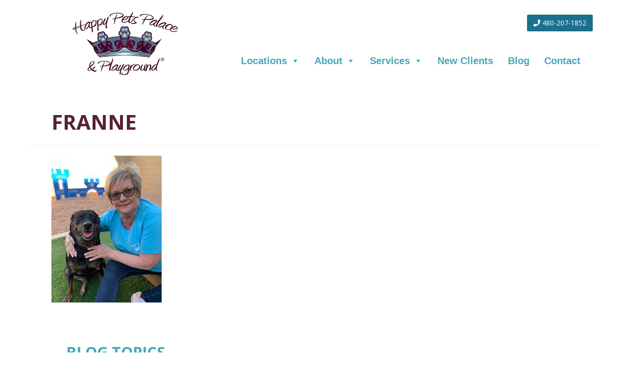

--- FILE ---
content_type: text/html; charset=UTF-8
request_url: https://happypetspalace.com/about-us/our-staff/franne2/
body_size: 10692
content:

<!doctype html>
<html lang="en-US">
  <head>
  <meta charset="utf-8">
  <meta http-equiv="x-ua-compatible" content="ie=edge">
  <meta name="viewport" content="width=device-width, initial-scale=1">
  <meta name='robots' content='index, follow, max-image-preview:large, max-snippet:-1, max-video-preview:-1' />

	<!-- This site is optimized with the Yoast SEO plugin v26.7 - https://yoast.com/wordpress/plugins/seo/ -->
	<title>Franne | Happy Pets Palace &amp; Playground</title>
	<link rel="canonical" href="https://happypetspalace.com/about-us/our-staff/franne2/" />
	<meta property="og:locale" content="en_US" />
	<meta property="og:type" content="article" />
	<meta property="og:title" content="Franne | Happy Pets Palace &amp; Playground" />
	<meta property="og:description" content="Franne" />
	<meta property="og:url" content="https://happypetspalace.com/about-us/our-staff/franne2/" />
	<meta property="og:site_name" content="Happy Pets Palace &amp; Playground" />
	<meta property="article:publisher" content="https://m.facebook.com/HappyPetsPalaceMesa" />
	<meta property="article:modified_time" content="2020-01-24T17:16:13+00:00" />
	<meta property="og:image" content="https://happypetspalace.com/about-us/our-staff/franne2" />
	<meta property="og:image:width" content="300" />
	<meta property="og:image:height" content="400" />
	<meta property="og:image:type" content="image/jpeg" />
	<meta name="twitter:card" content="summary_large_image" />
	<script type="application/ld+json" class="yoast-schema-graph">{"@context":"https://schema.org","@graph":[{"@type":"WebPage","@id":"https://happypetspalace.com/about-us/our-staff/franne2/","url":"https://happypetspalace.com/about-us/our-staff/franne2/","name":"Franne | Happy Pets Palace &amp; Playground","isPartOf":{"@id":"https://happypetspalace.com/#website"},"primaryImageOfPage":{"@id":"https://happypetspalace.com/about-us/our-staff/franne2/#primaryimage"},"image":{"@id":"https://happypetspalace.com/about-us/our-staff/franne2/#primaryimage"},"thumbnailUrl":"https://happypetspalace.com/wp-content/uploads/2020/01/Franne2.jpg","datePublished":"2020-01-24T17:16:03+00:00","dateModified":"2020-01-24T17:16:13+00:00","breadcrumb":{"@id":"https://happypetspalace.com/about-us/our-staff/franne2/#breadcrumb"},"inLanguage":"en-US","potentialAction":[{"@type":"ReadAction","target":["https://happypetspalace.com/about-us/our-staff/franne2/"]}]},{"@type":"ImageObject","inLanguage":"en-US","@id":"https://happypetspalace.com/about-us/our-staff/franne2/#primaryimage","url":"https://happypetspalace.com/wp-content/uploads/2020/01/Franne2.jpg","contentUrl":"https://happypetspalace.com/wp-content/uploads/2020/01/Franne2.jpg","width":300,"height":400,"caption":"Franne"},{"@type":"BreadcrumbList","@id":"https://happypetspalace.com/about-us/our-staff/franne2/#breadcrumb","itemListElement":[{"@type":"ListItem","position":1,"name":"Home","item":"https://happypetspalace.com/"},{"@type":"ListItem","position":2,"name":"About Us","item":"https://happypetspalace.com/about-us/"},{"@type":"ListItem","position":3,"name":"Our Staff","item":"https://happypetspalace.com/about-us/our-staff/"},{"@type":"ListItem","position":4,"name":"Franne"}]},{"@type":"WebSite","@id":"https://happypetspalace.com/#website","url":"https://happypetspalace.com/","name":"Happy Pets Palace","description":"Award-Winning Pet Boarding!","publisher":{"@id":"https://happypetspalace.com/#organization"},"potentialAction":[{"@type":"SearchAction","target":{"@type":"EntryPoint","urlTemplate":"https://happypetspalace.com/?s={search_term_string}"},"query-input":{"@type":"PropertyValueSpecification","valueRequired":true,"valueName":"search_term_string"}}],"inLanguage":"en-US"},{"@type":"Organization","@id":"https://happypetspalace.com/#organization","name":"Happy Pets Palace & Playground","url":"https://happypetspalace.com/","logo":{"@type":"ImageObject","inLanguage":"en-US","@id":"https://happypetspalace.com/#/schema/logo/image/","url":"https://happypetspalace.com/wp-content/uploads/2023/01/Logo-4color-logo_square.jpg","contentUrl":"https://happypetspalace.com/wp-content/uploads/2023/01/Logo-4color-logo_square.jpg","width":1000,"height":1000,"caption":"Happy Pets Palace & Playground"},"image":{"@id":"https://happypetspalace.com/#/schema/logo/image/"},"sameAs":["https://m.facebook.com/HappyPetsPalaceMesa","https://www.instagram.com/happypetspalace/","https://www.youtube.com/channel/UCDkNALJrFr_xBVoTshVaLCw","https://www.tiktok.com/@happypetschandler","https://www.instagram.com/happypetspalacemesa/","https://www.facebook.com/happypetspalacechandler","https://www.instagram.com/happypetspalacechandler/"]}]}</script>
	<!-- / Yoast SEO plugin. -->


<link rel='dns-prefetch' href='//use.fontawesome.com' />
<link rel='dns-prefetch' href='//www.googletagmanager.com' />
<link rel='dns-prefetch' href='//fonts.googleapis.com' />
<link rel="alternate" title="oEmbed (JSON)" type="application/json+oembed" href="https://happypetspalace.com/wp-json/oembed/1.0/embed?url=https%3A%2F%2Fhappypetspalace.com%2Fabout-us%2Four-staff%2Ffranne2%2F" />
<link rel="alternate" title="oEmbed (XML)" type="text/xml+oembed" href="https://happypetspalace.com/wp-json/oembed/1.0/embed?url=https%3A%2F%2Fhappypetspalace.com%2Fabout-us%2Four-staff%2Ffranne2%2F&#038;format=xml" />
<style id='wp-img-auto-sizes-contain-inline-css' type='text/css'>
img:is([sizes=auto i],[sizes^="auto," i]){contain-intrinsic-size:3000px 1500px}
/*# sourceURL=wp-img-auto-sizes-contain-inline-css */
</style>

<style id='wp-emoji-styles-inline-css' type='text/css'>

	img.wp-smiley, img.emoji {
		display: inline !important;
		border: none !important;
		box-shadow: none !important;
		height: 1em !important;
		width: 1em !important;
		margin: 0 0.07em !important;
		vertical-align: -0.1em !important;
		background: none !important;
		padding: 0 !important;
	}
/*# sourceURL=wp-emoji-styles-inline-css */
</style>
<link rel='stylesheet' id='wp-block-library-css' href='https://happypetspalace.com/wp-includes/css/dist/block-library/style.min.css?ver=6.9' type='text/css' media='all' />
<style id='wp-block-categories-inline-css' type='text/css'>
.wp-block-categories{box-sizing:border-box}.wp-block-categories.alignleft{margin-right:2em}.wp-block-categories.alignright{margin-left:2em}.wp-block-categories.wp-block-categories-dropdown.aligncenter{text-align:center}.wp-block-categories .wp-block-categories__label{display:block;width:100%}
/*# sourceURL=https://happypetspalace.com/wp-includes/blocks/categories/style.min.css */
</style>
<style id='wp-block-search-inline-css' type='text/css'>
.wp-block-search__button{margin-left:10px;word-break:normal}.wp-block-search__button.has-icon{line-height:0}.wp-block-search__button svg{height:1.25em;min-height:24px;min-width:24px;width:1.25em;fill:currentColor;vertical-align:text-bottom}:where(.wp-block-search__button){border:1px solid #ccc;padding:6px 10px}.wp-block-search__inside-wrapper{display:flex;flex:auto;flex-wrap:nowrap;max-width:100%}.wp-block-search__label{width:100%}.wp-block-search.wp-block-search__button-only .wp-block-search__button{box-sizing:border-box;display:flex;flex-shrink:0;justify-content:center;margin-left:0;max-width:100%}.wp-block-search.wp-block-search__button-only .wp-block-search__inside-wrapper{min-width:0!important;transition-property:width}.wp-block-search.wp-block-search__button-only .wp-block-search__input{flex-basis:100%;transition-duration:.3s}.wp-block-search.wp-block-search__button-only.wp-block-search__searchfield-hidden,.wp-block-search.wp-block-search__button-only.wp-block-search__searchfield-hidden .wp-block-search__inside-wrapper{overflow:hidden}.wp-block-search.wp-block-search__button-only.wp-block-search__searchfield-hidden .wp-block-search__input{border-left-width:0!important;border-right-width:0!important;flex-basis:0;flex-grow:0;margin:0;min-width:0!important;padding-left:0!important;padding-right:0!important;width:0!important}:where(.wp-block-search__input){appearance:none;border:1px solid #949494;flex-grow:1;font-family:inherit;font-size:inherit;font-style:inherit;font-weight:inherit;letter-spacing:inherit;line-height:inherit;margin-left:0;margin-right:0;min-width:3rem;padding:8px;text-decoration:unset!important;text-transform:inherit}:where(.wp-block-search__button-inside .wp-block-search__inside-wrapper){background-color:#fff;border:1px solid #949494;box-sizing:border-box;padding:4px}:where(.wp-block-search__button-inside .wp-block-search__inside-wrapper) .wp-block-search__input{border:none;border-radius:0;padding:0 4px}:where(.wp-block-search__button-inside .wp-block-search__inside-wrapper) .wp-block-search__input:focus{outline:none}:where(.wp-block-search__button-inside .wp-block-search__inside-wrapper) :where(.wp-block-search__button){padding:4px 8px}.wp-block-search.aligncenter .wp-block-search__inside-wrapper{margin:auto}.wp-block[data-align=right] .wp-block-search.wp-block-search__button-only .wp-block-search__inside-wrapper{float:right}
/*# sourceURL=https://happypetspalace.com/wp-includes/blocks/search/style.min.css */
</style>
<style id='wp-block-spacer-inline-css' type='text/css'>
.wp-block-spacer{clear:both}
/*# sourceURL=https://happypetspalace.com/wp-includes/blocks/spacer/style.min.css */
</style>
<style id='global-styles-inline-css' type='text/css'>
:root{--wp--preset--aspect-ratio--square: 1;--wp--preset--aspect-ratio--4-3: 4/3;--wp--preset--aspect-ratio--3-4: 3/4;--wp--preset--aspect-ratio--3-2: 3/2;--wp--preset--aspect-ratio--2-3: 2/3;--wp--preset--aspect-ratio--16-9: 16/9;--wp--preset--aspect-ratio--9-16: 9/16;--wp--preset--color--black: #000000;--wp--preset--color--cyan-bluish-gray: #abb8c3;--wp--preset--color--white: #ffffff;--wp--preset--color--pale-pink: #f78da7;--wp--preset--color--vivid-red: #cf2e2e;--wp--preset--color--luminous-vivid-orange: #ff6900;--wp--preset--color--luminous-vivid-amber: #fcb900;--wp--preset--color--light-green-cyan: #7bdcb5;--wp--preset--color--vivid-green-cyan: #00d084;--wp--preset--color--pale-cyan-blue: #8ed1fc;--wp--preset--color--vivid-cyan-blue: #0693e3;--wp--preset--color--vivid-purple: #9b51e0;--wp--preset--gradient--vivid-cyan-blue-to-vivid-purple: linear-gradient(135deg,rgb(6,147,227) 0%,rgb(155,81,224) 100%);--wp--preset--gradient--light-green-cyan-to-vivid-green-cyan: linear-gradient(135deg,rgb(122,220,180) 0%,rgb(0,208,130) 100%);--wp--preset--gradient--luminous-vivid-amber-to-luminous-vivid-orange: linear-gradient(135deg,rgb(252,185,0) 0%,rgb(255,105,0) 100%);--wp--preset--gradient--luminous-vivid-orange-to-vivid-red: linear-gradient(135deg,rgb(255,105,0) 0%,rgb(207,46,46) 100%);--wp--preset--gradient--very-light-gray-to-cyan-bluish-gray: linear-gradient(135deg,rgb(238,238,238) 0%,rgb(169,184,195) 100%);--wp--preset--gradient--cool-to-warm-spectrum: linear-gradient(135deg,rgb(74,234,220) 0%,rgb(151,120,209) 20%,rgb(207,42,186) 40%,rgb(238,44,130) 60%,rgb(251,105,98) 80%,rgb(254,248,76) 100%);--wp--preset--gradient--blush-light-purple: linear-gradient(135deg,rgb(255,206,236) 0%,rgb(152,150,240) 100%);--wp--preset--gradient--blush-bordeaux: linear-gradient(135deg,rgb(254,205,165) 0%,rgb(254,45,45) 50%,rgb(107,0,62) 100%);--wp--preset--gradient--luminous-dusk: linear-gradient(135deg,rgb(255,203,112) 0%,rgb(199,81,192) 50%,rgb(65,88,208) 100%);--wp--preset--gradient--pale-ocean: linear-gradient(135deg,rgb(255,245,203) 0%,rgb(182,227,212) 50%,rgb(51,167,181) 100%);--wp--preset--gradient--electric-grass: linear-gradient(135deg,rgb(202,248,128) 0%,rgb(113,206,126) 100%);--wp--preset--gradient--midnight: linear-gradient(135deg,rgb(2,3,129) 0%,rgb(40,116,252) 100%);--wp--preset--font-size--small: 13px;--wp--preset--font-size--medium: 20px;--wp--preset--font-size--large: 36px;--wp--preset--font-size--x-large: 42px;--wp--preset--spacing--20: 0.44rem;--wp--preset--spacing--30: 0.67rem;--wp--preset--spacing--40: 1rem;--wp--preset--spacing--50: 1.5rem;--wp--preset--spacing--60: 2.25rem;--wp--preset--spacing--70: 3.38rem;--wp--preset--spacing--80: 5.06rem;--wp--preset--shadow--natural: 6px 6px 9px rgba(0, 0, 0, 0.2);--wp--preset--shadow--deep: 12px 12px 50px rgba(0, 0, 0, 0.4);--wp--preset--shadow--sharp: 6px 6px 0px rgba(0, 0, 0, 0.2);--wp--preset--shadow--outlined: 6px 6px 0px -3px rgb(255, 255, 255), 6px 6px rgb(0, 0, 0);--wp--preset--shadow--crisp: 6px 6px 0px rgb(0, 0, 0);}:where(.is-layout-flex){gap: 0.5em;}:where(.is-layout-grid){gap: 0.5em;}body .is-layout-flex{display: flex;}.is-layout-flex{flex-wrap: wrap;align-items: center;}.is-layout-flex > :is(*, div){margin: 0;}body .is-layout-grid{display: grid;}.is-layout-grid > :is(*, div){margin: 0;}:where(.wp-block-columns.is-layout-flex){gap: 2em;}:where(.wp-block-columns.is-layout-grid){gap: 2em;}:where(.wp-block-post-template.is-layout-flex){gap: 1.25em;}:where(.wp-block-post-template.is-layout-grid){gap: 1.25em;}.has-black-color{color: var(--wp--preset--color--black) !important;}.has-cyan-bluish-gray-color{color: var(--wp--preset--color--cyan-bluish-gray) !important;}.has-white-color{color: var(--wp--preset--color--white) !important;}.has-pale-pink-color{color: var(--wp--preset--color--pale-pink) !important;}.has-vivid-red-color{color: var(--wp--preset--color--vivid-red) !important;}.has-luminous-vivid-orange-color{color: var(--wp--preset--color--luminous-vivid-orange) !important;}.has-luminous-vivid-amber-color{color: var(--wp--preset--color--luminous-vivid-amber) !important;}.has-light-green-cyan-color{color: var(--wp--preset--color--light-green-cyan) !important;}.has-vivid-green-cyan-color{color: var(--wp--preset--color--vivid-green-cyan) !important;}.has-pale-cyan-blue-color{color: var(--wp--preset--color--pale-cyan-blue) !important;}.has-vivid-cyan-blue-color{color: var(--wp--preset--color--vivid-cyan-blue) !important;}.has-vivid-purple-color{color: var(--wp--preset--color--vivid-purple) !important;}.has-black-background-color{background-color: var(--wp--preset--color--black) !important;}.has-cyan-bluish-gray-background-color{background-color: var(--wp--preset--color--cyan-bluish-gray) !important;}.has-white-background-color{background-color: var(--wp--preset--color--white) !important;}.has-pale-pink-background-color{background-color: var(--wp--preset--color--pale-pink) !important;}.has-vivid-red-background-color{background-color: var(--wp--preset--color--vivid-red) !important;}.has-luminous-vivid-orange-background-color{background-color: var(--wp--preset--color--luminous-vivid-orange) !important;}.has-luminous-vivid-amber-background-color{background-color: var(--wp--preset--color--luminous-vivid-amber) !important;}.has-light-green-cyan-background-color{background-color: var(--wp--preset--color--light-green-cyan) !important;}.has-vivid-green-cyan-background-color{background-color: var(--wp--preset--color--vivid-green-cyan) !important;}.has-pale-cyan-blue-background-color{background-color: var(--wp--preset--color--pale-cyan-blue) !important;}.has-vivid-cyan-blue-background-color{background-color: var(--wp--preset--color--vivid-cyan-blue) !important;}.has-vivid-purple-background-color{background-color: var(--wp--preset--color--vivid-purple) !important;}.has-black-border-color{border-color: var(--wp--preset--color--black) !important;}.has-cyan-bluish-gray-border-color{border-color: var(--wp--preset--color--cyan-bluish-gray) !important;}.has-white-border-color{border-color: var(--wp--preset--color--white) !important;}.has-pale-pink-border-color{border-color: var(--wp--preset--color--pale-pink) !important;}.has-vivid-red-border-color{border-color: var(--wp--preset--color--vivid-red) !important;}.has-luminous-vivid-orange-border-color{border-color: var(--wp--preset--color--luminous-vivid-orange) !important;}.has-luminous-vivid-amber-border-color{border-color: var(--wp--preset--color--luminous-vivid-amber) !important;}.has-light-green-cyan-border-color{border-color: var(--wp--preset--color--light-green-cyan) !important;}.has-vivid-green-cyan-border-color{border-color: var(--wp--preset--color--vivid-green-cyan) !important;}.has-pale-cyan-blue-border-color{border-color: var(--wp--preset--color--pale-cyan-blue) !important;}.has-vivid-cyan-blue-border-color{border-color: var(--wp--preset--color--vivid-cyan-blue) !important;}.has-vivid-purple-border-color{border-color: var(--wp--preset--color--vivid-purple) !important;}.has-vivid-cyan-blue-to-vivid-purple-gradient-background{background: var(--wp--preset--gradient--vivid-cyan-blue-to-vivid-purple) !important;}.has-light-green-cyan-to-vivid-green-cyan-gradient-background{background: var(--wp--preset--gradient--light-green-cyan-to-vivid-green-cyan) !important;}.has-luminous-vivid-amber-to-luminous-vivid-orange-gradient-background{background: var(--wp--preset--gradient--luminous-vivid-amber-to-luminous-vivid-orange) !important;}.has-luminous-vivid-orange-to-vivid-red-gradient-background{background: var(--wp--preset--gradient--luminous-vivid-orange-to-vivid-red) !important;}.has-very-light-gray-to-cyan-bluish-gray-gradient-background{background: var(--wp--preset--gradient--very-light-gray-to-cyan-bluish-gray) !important;}.has-cool-to-warm-spectrum-gradient-background{background: var(--wp--preset--gradient--cool-to-warm-spectrum) !important;}.has-blush-light-purple-gradient-background{background: var(--wp--preset--gradient--blush-light-purple) !important;}.has-blush-bordeaux-gradient-background{background: var(--wp--preset--gradient--blush-bordeaux) !important;}.has-luminous-dusk-gradient-background{background: var(--wp--preset--gradient--luminous-dusk) !important;}.has-pale-ocean-gradient-background{background: var(--wp--preset--gradient--pale-ocean) !important;}.has-electric-grass-gradient-background{background: var(--wp--preset--gradient--electric-grass) !important;}.has-midnight-gradient-background{background: var(--wp--preset--gradient--midnight) !important;}.has-small-font-size{font-size: var(--wp--preset--font-size--small) !important;}.has-medium-font-size{font-size: var(--wp--preset--font-size--medium) !important;}.has-large-font-size{font-size: var(--wp--preset--font-size--large) !important;}.has-x-large-font-size{font-size: var(--wp--preset--font-size--x-large) !important;}
/*# sourceURL=global-styles-inline-css */
</style>

<style id='classic-theme-styles-inline-css' type='text/css'>
/*! This file is auto-generated */
.wp-block-button__link{color:#fff;background-color:#32373c;border-radius:9999px;box-shadow:none;text-decoration:none;padding:calc(.667em + 2px) calc(1.333em + 2px);font-size:1.125em}.wp-block-file__button{background:#32373c;color:#fff;text-decoration:none}
/*# sourceURL=/wp-includes/css/classic-themes.min.css */
</style>
<style id='font-awesome-svg-styles-default-inline-css' type='text/css'>
.svg-inline--fa {
  display: inline-block;
  height: 1em;
  overflow: visible;
  vertical-align: -.125em;
}
/*# sourceURL=font-awesome-svg-styles-default-inline-css */
</style>
<link rel='stylesheet' id='font-awesome-svg-styles-css' href='https://happypetspalace.com/wp-content/uploads/font-awesome/v5.15.4/css/svg-with-js.css' type='text/css' media='all' />
<style id='font-awesome-svg-styles-inline-css' type='text/css'>
   .wp-block-font-awesome-icon svg::before,
   .wp-rich-text-font-awesome-icon svg::before {content: unset;}
/*# sourceURL=font-awesome-svg-styles-inline-css */
</style>
<link rel='stylesheet' id='megamenu-css' href='https://happypetspalace.com/wp-content/uploads/maxmegamenu/style.css?ver=2b6ebe' type='text/css' media='all' />
<link rel='stylesheet' id='dashicons-css' href='https://happypetspalace.com/wp-includes/css/dashicons.min.css?ver=6.9' type='text/css' media='all' />
<link rel='stylesheet' id='google_fonts-css' href='https://fonts.googleapis.com/css?family=Open+Sans:400,300,600,700' type='text/css' media='all' />
<link rel='stylesheet' id='sage/css-css' href='https://happypetspalace.com/wp-content/themes/shem/dist/styles/main-a301e97ee2.css' type='text/css' media='all' />
<script type="text/javascript" id="font-awesome-official-js-before">
/* <![CDATA[ */
FontAwesomeConfig = { searchPseudoElements: true };
//# sourceURL=font-awesome-official-js-before
/* ]]> */
</script>
<script defer crossorigin="anonymous" integrity="sha384-rOA1PnstxnOBLzCLMcre8ybwbTmemjzdNlILg8O7z1lUkLXozs4DHonlDtnE7fpc" type="text/javascript" src="https://use.fontawesome.com/releases/v5.15.4/js/all.js" id="font-awesome-official-js"></script>
<script defer crossorigin="anonymous" integrity="sha384-bx00wqJq+zY9QLCMa/zViZPu1f0GJ3VXwF4GSw3GbfjwO28QCFr4qadCrNmJQ/9N" type="text/javascript" src="https://use.fontawesome.com/releases/v5.15.4/js/v4-shims.js" id="font-awesome-official-v4shim-js"></script>

<!-- Google tag (gtag.js) snippet added by Site Kit -->
<!-- Google Analytics snippet added by Site Kit -->
<script type="text/javascript" src="https://www.googletagmanager.com/gtag/js?id=GT-NFJBC3G" id="google_gtagjs-js" async></script>
<script type="text/javascript" id="google_gtagjs-js-after">
/* <![CDATA[ */
window.dataLayer = window.dataLayer || [];function gtag(){dataLayer.push(arguments);}
gtag("set","linker",{"domains":["happypetspalace.com"]});
gtag("js", new Date());
gtag("set", "developer_id.dZTNiMT", true);
gtag("config", "GT-NFJBC3G");
//# sourceURL=google_gtagjs-js-after
/* ]]> */
</script>
<script type="text/javascript" src="https://happypetspalace.com/wp-includes/js/jquery/jquery.min.js?ver=3.7.1" id="jquery-core-js"></script>
<script type="text/javascript" src="https://happypetspalace.com/wp-includes/js/jquery/jquery-migrate.min.js?ver=3.4.1" id="jquery-migrate-js"></script>
<link rel="https://api.w.org/" href="https://happypetspalace.com/wp-json/" /><link rel="alternate" title="JSON" type="application/json" href="https://happypetspalace.com/wp-json/wp/v2/media/5733" /><link rel="EditURI" type="application/rsd+xml" title="RSD" href="https://happypetspalace.com/xmlrpc.php?rsd" />
<meta name="generator" content="WordPress 6.9" />
<link rel='shortlink' href='https://happypetspalace.com/?p=5733' />
<meta name="generator" content="Site Kit by Google 1.170.0" />    
    <script type="text/javascript">
        var ajaxurl = 'https://happypetspalace.com/wp-admin/admin-ajax.php';
    </script>
<script type="text/javascript">
(function(url){
	if(/(?:Chrome\/26\.0\.1410\.63 Safari\/537\.31|WordfenceTestMonBot)/.test(navigator.userAgent)){ return; }
	var addEvent = function(evt, handler) {
		if (window.addEventListener) {
			document.addEventListener(evt, handler, false);
		} else if (window.attachEvent) {
			document.attachEvent('on' + evt, handler);
		}
	};
	var removeEvent = function(evt, handler) {
		if (window.removeEventListener) {
			document.removeEventListener(evt, handler, false);
		} else if (window.detachEvent) {
			document.detachEvent('on' + evt, handler);
		}
	};
	var evts = 'contextmenu dblclick drag dragend dragenter dragleave dragover dragstart drop keydown keypress keyup mousedown mousemove mouseout mouseover mouseup mousewheel scroll'.split(' ');
	var logHuman = function() {
		if (window.wfLogHumanRan) { return; }
		window.wfLogHumanRan = true;
		var wfscr = document.createElement('script');
		wfscr.type = 'text/javascript';
		wfscr.async = true;
		wfscr.src = url + '&r=' + Math.random();
		(document.getElementsByTagName('head')[0]||document.getElementsByTagName('body')[0]).appendChild(wfscr);
		for (var i = 0; i < evts.length; i++) {
			removeEvent(evts[i], logHuman);
		}
	};
	for (var i = 0; i < evts.length; i++) {
		addEvent(evts[i], logHuman);
	}
})('//happypetspalace.com/?wordfence_lh=1&hid=14E22604AB2D2DF67A9D966C3578EF13');
</script>
<!-- Google Tag Manager snippet added by Site Kit -->
<script type="text/javascript">
/* <![CDATA[ */

			( function( w, d, s, l, i ) {
				w[l] = w[l] || [];
				w[l].push( {'gtm.start': new Date().getTime(), event: 'gtm.js'} );
				var f = d.getElementsByTagName( s )[0],
					j = d.createElement( s ), dl = l != 'dataLayer' ? '&l=' + l : '';
				j.async = true;
				j.src = 'https://www.googletagmanager.com/gtm.js?id=' + i + dl;
				f.parentNode.insertBefore( j, f );
			} )( window, document, 'script', 'dataLayer', 'GTM-W9ZPDXS' );
			
/* ]]> */
</script>

<!-- End Google Tag Manager snippet added by Site Kit -->
<link rel="icon" href="https://happypetspalace.com/wp-content/uploads/2017/09/cropped-Logo-PawLogo-PurpleOutline-32x32.png" sizes="32x32" />
<link rel="icon" href="https://happypetspalace.com/wp-content/uploads/2017/09/cropped-Logo-PawLogo-PurpleOutline-192x192.png" sizes="192x192" />
<link rel="apple-touch-icon" href="https://happypetspalace.com/wp-content/uploads/2017/09/cropped-Logo-PawLogo-PurpleOutline-180x180.png" />
<meta name="msapplication-TileImage" content="https://happypetspalace.com/wp-content/uploads/2017/09/cropped-Logo-PawLogo-PurpleOutline-270x270.png" />
		<style type="text/css" id="wp-custom-css">
			/*
You can add your own CSS here.Click the help icon above to learn more.
*/ 


/* Homepage banner image text formatting  */
.banner-title {padding-top: 7em; }


/* Blog   */
.entry-title {padding-top: 1em; margin-top: 0em; }
.entry-thumbnail {padding-left: 50px; padding-right: 50px; 
}
.entry-summary { padding-bottom: 30px; }
.sidebar {padding: 30px; }

/* Blog sidebar */ 

.textwidget {padding-bottom: 5px; padding-top: 20px;}


/* Header Logo  */
.brand img {
    display: block;
    max-height: 10em;
    max-width: 70%;
    margin: 0 auto;
}


/* Item padding buttons  */
.item-padding {padding: 30px; }

/* Links */
a {
    color: #562138; font-weight: 600; 
}



/* Padding above homepage banner and all pages  */
.home-content {padding-top: 20px; }
.main {padding-top: 0px; }

header {
    padding-bottom: 20px;
}

/* Footer background color  */
.content-info { background-color: #268eaf; padding-top: 40px; padding-bottom: 20px; margin-top: -20px; text-align: center; font-weight: 500; color: #FFF;  }

/* Mobile navigation  */
.menu-toggle {display: none; }

/* Phone number in nav */ 
.phonenav { 	margin: auto;
  width: 100%;  text-align: right; padding-top: 10px;
}
@media only screen and (max-width: 600px) {.phonenav { 	margin: auto;
  width: 50%;  text-align: center; padding-top: 10px;
	} }

/* CALL-OUT BOX */ 
 #borderedbox {
      background-color: #f7f4f4;
border-color: #43a7b8;
      border-style: solid;
      border-width: 5px;
      height: 100%;
      width: 100%;
	 padding: 20px;
	margin-bottom: 20px;
    }

/* TEXT */ 
.wp-block-media-text .wp-block-media-text__content {
    padding: 0 0%;
} /* This is to control the media and text blocks*/ 


p { line-height: 1.6em; font-size: 1.4em; padding-left: 50px; padding-right: 50px; font-weight: 400; 
}

h1 { font-size: 3em; font-weight: 700; color: #562138; text-transform: uppercase; line-height: 1.4em; padding-left: 50px; padding-right: 50px;
}

h2 {   font-size: 2.2em; font-weight: bold;   color: #43a7b8; line-height: 1.4em; padding-left: 50px; padding-right: 50px;
}
h3 { font-size: 1.8em; font-weight: 600;   padding-top: 0px; color: #562138; line-height: 38px; padding-left: 50px; padding-right: 50px;
}
h4 { font-size: 1.4em; font-weight: 600; color: #43a7b8; line-height: 36px; padding-left: 50px; padding-right: 50px;
}
h5 { font-size: 1.4em; color: #000; line-height: 34px; font-weight: 600; padding-left: 50px; padding-right: 50px;
}
h6 { font-size: 1.2em; color: #000;  line-height: 28px; font-weight: 600; padding-left: 50px; padding-right: 50px; } 

li { line-height: 34px; font-size: 1.6em; padding-left: 50px; padding-right: 50px; 
}

ul {
  list-style: none; /* Remove default bullets */
}

ul li::before {
  content: "\25AA";  
  font-weight: bold; 
	font-size: 1.1em;
  display: inline-block; 
  width: 1em; 
  margin-left: -1em; 

}




		</style>
		<style type="text/css">/** Mega Menu CSS: fs **/</style>
  <script defer src="https://use.fontawesome.com/releases/v5.0.6/js/all.js"></script>

<!-- Global site tag (gtag.js) - Google Ads: 869184786 --> <script async src="https://www.googletagmanager.com/gtag/js?id=AW-869184786"></script> <script> window.dataLayer = window.dataLayer || []; function gtag(){dataLayer.push(arguments);} gtag('js', new Date()); gtag('config', 'AW-869184786'); </script> 

</head>
  <body class="attachment wp-singular attachment-template-default attachmentid-5733 attachment-jpeg wp-custom-logo wp-theme-shem mega-menu-primary-navigation metaslider-plugin franne2 sidebar-primary">
    <!--[if IE]>
      <div class="alert alert-warning">
        You are using an <strong>outdated</strong> browser. Please <a href="http://browsehappy.com/">upgrade your browser</a> to improve your experience.      </div>
    <![endif]-->
    <header class="banner">
  <div class="container">
<br>
    <a class="brand col-lg-4" href="https://happypetspalace.com/">
      <span class="sr-only">Happy Pets Palace &amp; Playground</span>
	  <img src="https://happypetspalace.com/wp-content/themes/shem/dist/images/branding.png" alt="Happy Pets Palace &amp; Playground" width="250" height="240" />

    </a>
<div class="phonenav"><a href="tel:4802071852" class="btn btn-primary"><i class="fa fa-phone"></i> 480-207-1852</a></div>
<script> gtag('config', 'AW-869184786/7E3rCJDJo5MBEJLqup4D', { 'phone_conversion_number': '(480) 207-1852' }); </script> 
<nav class="nav-primary col-lg-8">
      <a href="javascript:void(0);" class="menu-toggle">Menu <i class="fa fa-toggle-off"></i></a>
      <div id="mega-menu-wrap-primary_navigation" class="mega-menu-wrap"><div class="mega-menu-toggle"><div class="mega-toggle-blocks-left"></div><div class="mega-toggle-blocks-center"><div class='mega-toggle-block mega-menu-toggle-animated-block mega-toggle-block-1' id='mega-toggle-block-1'><button aria-label="Toggle Menu" class="mega-toggle-animated mega-toggle-animated-slider" type="button" aria-expanded="false">
                  <span class="mega-toggle-animated-box">
                    <span class="mega-toggle-animated-inner"></span>
                  </span>
                </button></div></div><div class="mega-toggle-blocks-right"></div></div><ul id="mega-menu-primary_navigation" class="mega-menu max-mega-menu mega-menu-horizontal mega-no-js" data-event="hover_intent" data-effect="disabled" data-effect-speed="200" data-effect-mobile="disabled" data-effect-speed-mobile="0" data-mobile-force-width="false" data-second-click="go" data-document-click="collapse" data-vertical-behaviour="standard" data-breakpoint="768" data-unbind="true" data-mobile-state="collapse_all" data-mobile-direction="vertical" data-hover-intent-timeout="300" data-hover-intent-interval="100"><li class="mega-menu-item mega-menu-item-type-custom mega-menu-item-object-custom mega-menu-item-has-children mega-align-bottom-left mega-menu-flyout mega-menu-item-4637" id="mega-menu-item-4637"><a class="mega-menu-link" href="#" aria-expanded="false" tabindex="0">Locations<span class="mega-indicator" aria-hidden="true"></span></a>
<ul class="mega-sub-menu">
<li class="mega-menu-item mega-menu-item-type-post_type mega-menu-item-object-page mega-menu-item-4541" id="mega-menu-item-4541"><a class="mega-menu-link" href="https://happypetspalace.com/mesa/">Mesa</a></li><li class="mega-menu-item mega-menu-item-type-post_type mega-menu-item-object-page mega-menu-item-4539" id="mega-menu-item-4539"><a class="mega-menu-link" href="https://happypetspalace.com/chandler/">Chandler</a></li></ul>
</li><li class="mega-menu-item mega-menu-item-type-post_type mega-menu-item-object-page mega-menu-item-has-children mega-align-bottom-left mega-menu-flyout mega-menu-item-62" id="mega-menu-item-62"><a class="mega-menu-link" href="https://happypetspalace.com/about-us/" aria-expanded="false" tabindex="0">About<span class="mega-indicator" aria-hidden="true"></span></a>
<ul class="mega-sub-menu">
<li class="mega-menu-item mega-menu-item-type-post_type mega-menu-item-object-page mega-menu-item-6202" id="mega-menu-item-6202"><a class="mega-menu-link" href="https://happypetspalace.com/about-us/">About Us</a></li><li class="mega-menu-item mega-menu-item-type-post_type mega-menu-item-object-page mega-menu-item-197" id="mega-menu-item-197"><a class="mega-menu-link" href="https://happypetspalace.com/about-us/live-web-cams/">Live Webcams</a></li><li class="mega-menu-item mega-menu-item-type-post_type mega-menu-item-object-page mega-menu-item-238" id="mega-menu-item-238"><a class="mega-menu-link" href="https://happypetspalace.com/about-us/our-staff/">Our Staff</a></li><li class="mega-menu-item mega-menu-item-type-post_type mega-menu-item-object-page mega-menu-item-2692" id="mega-menu-item-2692"><a class="mega-menu-link" href="https://happypetspalace.com/reviews/">Reviews</a></li><li class="mega-menu-item mega-menu-item-type-post_type mega-menu-item-object-page mega-menu-item-2365" id="mega-menu-item-2365"><a class="mega-menu-link" href="https://happypetspalace.com/in-the-news/">In The News</a></li><li class="mega-menu-item mega-menu-item-type-post_type mega-menu-item-object-page mega-menu-item-926" id="mega-menu-item-926"><a class="mega-menu-link" href="https://happypetspalace.com/requirements-faqs/">Requirements &#038; FAQs</a></li><li class="mega-menu-item mega-menu-item-type-post_type mega-menu-item-object-page mega-menu-item-3981" id="mega-menu-item-3981"><a class="mega-menu-link" href="https://happypetspalace.com/about-us/facility-cleaning/">Facility Cleaning</a></li><li class="mega-menu-item mega-menu-item-type-post_type mega-menu-item-object-page mega-menu-item-709" id="mega-menu-item-709"><a class="mega-menu-link" href="https://happypetspalace.com/staff-training/">Staff Training</a></li></ul>
</li><li class="mega-menu-item mega-menu-item-type-custom mega-menu-item-object-custom mega-menu-item-has-children mega-align-bottom-left mega-menu-flyout mega-menu-item-6309" id="mega-menu-item-6309"><a class="mega-menu-link" href="#" aria-expanded="false" tabindex="0">Services<span class="mega-indicator" aria-hidden="true"></span></a>
<ul class="mega-sub-menu">
<li class="mega-menu-item mega-menu-item-type-post_type mega-menu-item-object-page mega-menu-item-90" id="mega-menu-item-90"><a class="mega-menu-link" href="https://happypetspalace.com/dog-boarding/">Dog Boarding</a></li><li class="mega-menu-item mega-menu-item-type-post_type mega-menu-item-object-page mega-menu-item-89" id="mega-menu-item-89"><a class="mega-menu-link" href="https://happypetspalace.com/doggy-day-care/">Doggy Daycare</a></li><li class="mega-menu-item mega-menu-item-type-post_type mega-menu-item-object-page mega-menu-item-6442" id="mega-menu-item-6442"><a class="mega-menu-link" href="https://happypetspalace.com/canine-enrichment/">Canine Enrichment</a></li><li class="mega-menu-item mega-menu-item-type-post_type mega-menu-item-object-page mega-menu-item-5469" id="mega-menu-item-5469"><a class="mega-menu-link" href="https://happypetspalace.com/puppy-socializing/">Puppy Socializing</a></li><li class="mega-menu-item mega-menu-item-type-post_type mega-menu-item-object-page mega-menu-item-6839" id="mega-menu-item-6839"><a class="mega-menu-link" href="https://happypetspalace.com/dog-bathing/">Dog Bathing</a></li></ul>
</li><li class="mega-menu-item mega-menu-item-type-post_type mega-menu-item-object-page mega-align-bottom-left mega-menu-flyout mega-menu-item-2765" id="mega-menu-item-2765"><a class="mega-menu-link" href="https://happypetspalace.com/new-client-signup/" tabindex="0">New Clients</a></li><li class="mega-menu-item mega-menu-item-type-post_type mega-menu-item-object-page mega-align-bottom-left mega-menu-flyout mega-menu-item-837" id="mega-menu-item-837"><a class="mega-menu-link" href="https://happypetspalace.com/blog/" tabindex="0">Blog</a></li><li class="mega-menu-item mega-menu-item-type-post_type mega-menu-item-object-page mega-align-bottom-left mega-menu-flyout mega-menu-item-68" id="mega-menu-item-68"><a class="mega-menu-link" href="https://happypetspalace.com/contact-us/" tabindex="0">Contact</a></li></ul></div>    </nav>
  </div>
	<link rel="stylesheet" href="https://use.typekit.net/ubg4foq.css">
</header>

            <div class="wrap-wrap" style="background-image: url()">
      <div class="wrap container" role="document">
        <div class="content row">
          <main class="main">
              
<div class="page-header lines">
  <h1>Franne</h1>
</div>
  <p class="attachment"><a href='https://happypetspalace.com/wp-content/uploads/2020/01/Franne2.jpg'><img fetchpriority="high" decoding="async" width="225" height="300" src="https://happypetspalace.com/wp-content/uploads/2020/01/Franne2-225x300.jpg" class="attachment-medium size-medium" alt="" srcset="https://happypetspalace.com/wp-content/uploads/2020/01/Franne2-225x300.jpg 225w, https://happypetspalace.com/wp-content/uploads/2020/01/Franne2.jpg 300w" sizes="(max-width: 225px) 100vw, 225px" /></a></p>
          </main><!-- /.main -->
                      <aside class="sidebar">
              <section class="widget_text widget custom_html-4 widget_custom_html"><div class="textwidget custom-html-widget"><h2>
	BLOG TOPICS
</h2></div></section><section class="widget block-7 widget_block widget_categories"><ul class="wp-block-categories-list wp-block-categories">	<li class="cat-item cat-item-18"><a href="https://happypetspalace.com/category/dog-boarding/">Dog Boarding</a>
</li>
	<li class="cat-item cat-item-33"><a href="https://happypetspalace.com/category/training-tips/">Dog Training Tips</a>
</li>
	<li class="cat-item cat-item-80"><a href="https://happypetspalace.com/category/restaurants/">Dog-Friendly Restaurants</a>
</li>
	<li class="cat-item cat-item-20"><a href="https://happypetspalace.com/category/doggy-daycare/">Doggy Daycare</a>
</li>
	<li class="cat-item cat-item-31"><a href="https://happypetspalace.com/category/employees/">Employees and Their Dogs</a>
</li>
	<li class="cat-item cat-item-68"><a href="https://happypetspalace.com/category/facebook/">Facebook Reviews</a>
</li>
	<li class="cat-item cat-item-32"><a href="https://happypetspalace.com/category/how-to/">How To&#8230; Dog Related Topics</a>
</li>
	<li class="cat-item cat-item-1"><a href="https://happypetspalace.com/category/info/">Info For Dog Owners</a>
</li>
	<li class="cat-item cat-item-15"><a href="https://happypetspalace.com/category/reviews/">Pet Product Reviews</a>
</li>
	<li class="cat-item cat-item-21"><a href="https://happypetspalace.com/category/dog-socializing/">Socializing Your Dog or Puppy</a>
</li>
</ul></section><section class="widget block-4 widget_block">
<div style="height:50px" aria-hidden="true" class="wp-block-spacer"></div>
</section><section class="widget block-3 widget_block widget_search"><form role="search" method="get" action="https://happypetspalace.com/" class="wp-block-search__button-outside wp-block-search__icon-button wp-block-search"    ><label class="wp-block-search__label" for="wp-block-search__input-1" >Search</label><div class="wp-block-search__inside-wrapper"  style="width: 75%"><input class="wp-block-search__input" id="wp-block-search__input-1" placeholder="" value="" type="search" name="s" required /><button aria-label="Search" class="wp-block-search__button has-background has-cyan-bluish-gray-background-color has-icon wp-element-button" type="submit" ><svg class="search-icon" viewBox="0 0 24 24" width="24" height="24">
					<path d="M13 5c-3.3 0-6 2.7-6 6 0 1.4.5 2.7 1.3 3.7l-3.8 3.8 1.1 1.1 3.8-3.8c1 .8 2.3 1.3 3.7 1.3 3.3 0 6-2.7 6-6S16.3 5 13 5zm0 10.5c-2.5 0-4.5-2-4.5-4.5s2-4.5 4.5-4.5 4.5 2 4.5 4.5-2 4.5-4.5 4.5z"></path>
				</svg></button></div></form></section><section class="widget block-8 widget_block">
<div style="height:50px" aria-hidden="true" class="wp-block-spacer"></div>
</section>            </aside><!-- /.sidebar -->
                  </div><!-- /.content -->
      </div><!-- /.wrap -->
    </div>
    &nbsp;<center><footer class="content-info">
   <p style="font-weight:bold;">Let's Connect</p>
    <p class="phone"><a href="tel:4802071852" class="btn btn-primary"><i class="fa fa-phone"></i> 480-207-1852</a></p>
		  &nbsp;
    <p>Happy Pets YouTube Channel &nbsp;<a href="https://www.youtube.com/channel/UCDkNALJrFr_xBVoTshVaLCw" target="_blank"><i class="fab fa-youtube fa-lg"></i></a>
	  	  &nbsp;</p>
          <p>Mesa Location &nbsp;
      <a href="https://www.facebook.com/happypetspalacemesa" target="_blank"><i class="fab fa-facebook fa-lg"></i></a>
	  &nbsp;
      <a href="https://www.instagram.com/happypetspalacemesa" target="_blank"><i class="fab fa-instagram fa-lg"></i></a> 
 &nbsp;</p>
      <p>Chandler Location &nbsp;
 <a href="https://www.facebook.com/happypetspalacechandler" target="_blank"><i class="fab fa-facebook fa-lg"></i></a>
	  &nbsp;
    <a href="https://www.instagram.com/happypetspalacechandler" target="_blank"><i class="fab fa-instagram fa-lg"></i></a> </p>
	<br> <br>
  <p><i class="fas fa-clock"></i> Monday-Friday: 6AM – 6:30PM <br><i class="fas fa-clock"></i> Saturdays, Sundays and Holidays: 8AM – 10:30AM and 4PM – 6:30PM</p>
<br>

    <p class="copyright"><i class="fa fa-copyright"></i> 2026 Happy Pets Palace &amp; Playground</p>
</center></div>
</footer><script type="speculationrules">
{"prefetch":[{"source":"document","where":{"and":[{"href_matches":"/*"},{"not":{"href_matches":["/wp-*.php","/wp-admin/*","/wp-content/uploads/*","/wp-content/*","/wp-content/plugins/*","/wp-content/themes/shem/*","/*\\?(.+)"]}},{"not":{"selector_matches":"a[rel~=\"nofollow\"]"}},{"not":{"selector_matches":".no-prefetch, .no-prefetch a"}}]},"eagerness":"conservative"}]}
</script>
		<!-- Google Tag Manager (noscript) snippet added by Site Kit -->
		<noscript>
			<iframe src="https://www.googletagmanager.com/ns.html?id=GTM-W9ZPDXS" height="0" width="0" style="display:none;visibility:hidden"></iframe>
		</noscript>
		<!-- End Google Tag Manager (noscript) snippet added by Site Kit -->
		<script type="text/javascript" src="https://happypetspalace.com/wp-content/themes/shem/dist/scripts/main-67665b7747.js" id="sage/js-js"></script>
<script type="text/javascript" src="https://happypetspalace.com/wp-includes/js/hoverIntent.min.js?ver=1.10.2" id="hoverIntent-js"></script>
<script type="text/javascript" src="https://happypetspalace.com/wp-content/plugins/megamenu/js/maxmegamenu.js?ver=3.7" id="megamenu-js"></script>
<script id="wp-emoji-settings" type="application/json">
{"baseUrl":"https://s.w.org/images/core/emoji/17.0.2/72x72/","ext":".png","svgUrl":"https://s.w.org/images/core/emoji/17.0.2/svg/","svgExt":".svg","source":{"concatemoji":"https://happypetspalace.com/wp-includes/js/wp-emoji-release.min.js?ver=6.9"}}
</script>
<script type="module">
/* <![CDATA[ */
/*! This file is auto-generated */
const a=JSON.parse(document.getElementById("wp-emoji-settings").textContent),o=(window._wpemojiSettings=a,"wpEmojiSettingsSupports"),s=["flag","emoji"];function i(e){try{var t={supportTests:e,timestamp:(new Date).valueOf()};sessionStorage.setItem(o,JSON.stringify(t))}catch(e){}}function c(e,t,n){e.clearRect(0,0,e.canvas.width,e.canvas.height),e.fillText(t,0,0);t=new Uint32Array(e.getImageData(0,0,e.canvas.width,e.canvas.height).data);e.clearRect(0,0,e.canvas.width,e.canvas.height),e.fillText(n,0,0);const a=new Uint32Array(e.getImageData(0,0,e.canvas.width,e.canvas.height).data);return t.every((e,t)=>e===a[t])}function p(e,t){e.clearRect(0,0,e.canvas.width,e.canvas.height),e.fillText(t,0,0);var n=e.getImageData(16,16,1,1);for(let e=0;e<n.data.length;e++)if(0!==n.data[e])return!1;return!0}function u(e,t,n,a){switch(t){case"flag":return n(e,"\ud83c\udff3\ufe0f\u200d\u26a7\ufe0f","\ud83c\udff3\ufe0f\u200b\u26a7\ufe0f")?!1:!n(e,"\ud83c\udde8\ud83c\uddf6","\ud83c\udde8\u200b\ud83c\uddf6")&&!n(e,"\ud83c\udff4\udb40\udc67\udb40\udc62\udb40\udc65\udb40\udc6e\udb40\udc67\udb40\udc7f","\ud83c\udff4\u200b\udb40\udc67\u200b\udb40\udc62\u200b\udb40\udc65\u200b\udb40\udc6e\u200b\udb40\udc67\u200b\udb40\udc7f");case"emoji":return!a(e,"\ud83e\u1fac8")}return!1}function f(e,t,n,a){let r;const o=(r="undefined"!=typeof WorkerGlobalScope&&self instanceof WorkerGlobalScope?new OffscreenCanvas(300,150):document.createElement("canvas")).getContext("2d",{willReadFrequently:!0}),s=(o.textBaseline="top",o.font="600 32px Arial",{});return e.forEach(e=>{s[e]=t(o,e,n,a)}),s}function r(e){var t=document.createElement("script");t.src=e,t.defer=!0,document.head.appendChild(t)}a.supports={everything:!0,everythingExceptFlag:!0},new Promise(t=>{let n=function(){try{var e=JSON.parse(sessionStorage.getItem(o));if("object"==typeof e&&"number"==typeof e.timestamp&&(new Date).valueOf()<e.timestamp+604800&&"object"==typeof e.supportTests)return e.supportTests}catch(e){}return null}();if(!n){if("undefined"!=typeof Worker&&"undefined"!=typeof OffscreenCanvas&&"undefined"!=typeof URL&&URL.createObjectURL&&"undefined"!=typeof Blob)try{var e="postMessage("+f.toString()+"("+[JSON.stringify(s),u.toString(),c.toString(),p.toString()].join(",")+"));",a=new Blob([e],{type:"text/javascript"});const r=new Worker(URL.createObjectURL(a),{name:"wpTestEmojiSupports"});return void(r.onmessage=e=>{i(n=e.data),r.terminate(),t(n)})}catch(e){}i(n=f(s,u,c,p))}t(n)}).then(e=>{for(const n in e)a.supports[n]=e[n],a.supports.everything=a.supports.everything&&a.supports[n],"flag"!==n&&(a.supports.everythingExceptFlag=a.supports.everythingExceptFlag&&a.supports[n]);var t;a.supports.everythingExceptFlag=a.supports.everythingExceptFlag&&!a.supports.flag,a.supports.everything||((t=a.source||{}).concatemoji?r(t.concatemoji):t.wpemoji&&t.twemoji&&(r(t.twemoji),r(t.wpemoji)))});
//# sourceURL=https://happypetspalace.com/wp-includes/js/wp-emoji-loader.min.js
/* ]]> */
</script>
  </body>
</html>


<!-- Page supported by LiteSpeed Cache 7.7 on 2026-01-18 04:16:46 -->